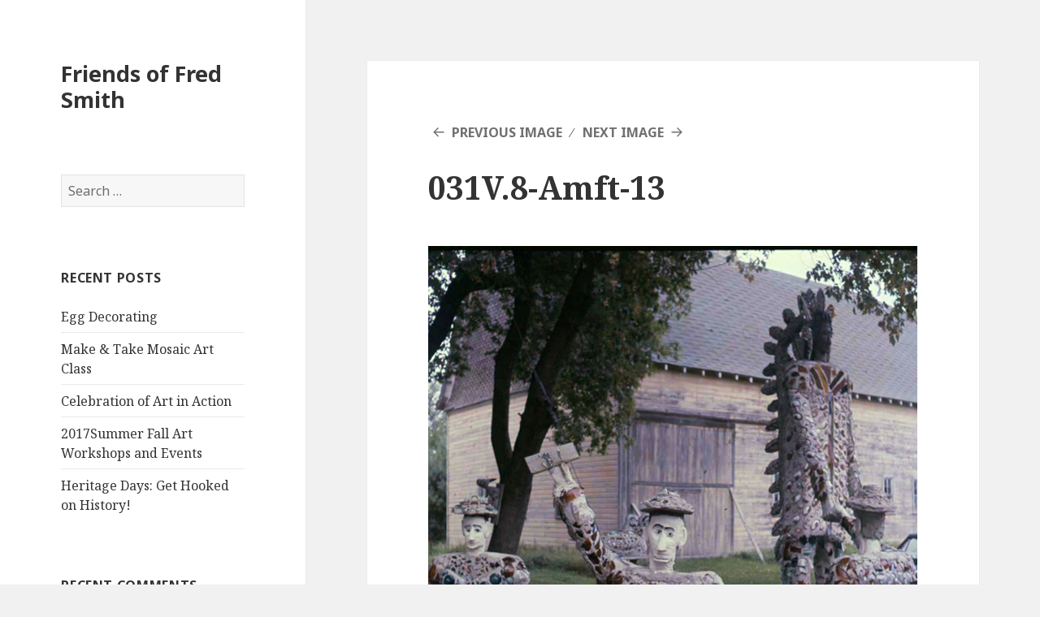

--- FILE ---
content_type: text/html; charset=UTF-8
request_url: https://wisconsinconcretepark.org/the-park/031v-8-amft-13/
body_size: 4484
content:
<!DOCTYPE html>
<html lang="en-US" class="no-js">
<head>
	<meta charset="UTF-8">
	<meta name="viewport" content="width=device-width">
	<link rel="profile" href="http://gmpg.org/xfn/11">
	<link rel="pingback" href="//wisconsinconcretepark.org/xmlrpc.php">
	<!--[if lt IE 9]>
	<script src="//wisconsinconcretepark.org/wp-content/themes/twentyfifteen/js/html5.js"></script>
	<![endif]-->
	<script>(function(html){html.className = html.className.replace(/\bno-js\b/,'js')})(document.documentElement);</script>
<title>031V.8-Amft-13 &#8211; Friends of Fred Smith</title>
<link rel='dns-prefetch' href='//fonts.googleapis.com' />
<link rel='dns-prefetch' href='//s.w.org' />
<link rel="alternate" type="application/rss+xml" title="Friends of Fred Smith &raquo; Feed" href="//wisconsinconcretepark.org/feed/" />
<link rel="alternate" type="application/rss+xml" title="Friends of Fred Smith &raquo; Comments Feed" href="//wisconsinconcretepark.org/comments/feed/" />
<link rel="alternate" type="application/rss+xml" title="Friends of Fred Smith &raquo; 031V.8-Amft-13 Comments Feed" href="//wisconsinconcretepark.org/the-park/031v-8-amft-13/feed/" />
		<script type="text/javascript">
			window._wpemojiSettings = {"baseUrl":"https:\/\/s.w.org\/images\/core\/emoji\/2.2.1\/72x72\/","ext":".png","svgUrl":"https:\/\/s.w.org\/images\/core\/emoji\/2.2.1\/svg\/","svgExt":".svg","source":{"concatemoji":"https:\/\/wisconsinconcretepark.org\/wp-includes\/js\/wp-emoji-release.min.js?ver=4.7.30"}};
			!function(t,a,e){var r,n,i,o=a.createElement("canvas"),l=o.getContext&&o.getContext("2d");function c(t){var e=a.createElement("script");e.src=t,e.defer=e.type="text/javascript",a.getElementsByTagName("head")[0].appendChild(e)}for(i=Array("flag","emoji4"),e.supports={everything:!0,everythingExceptFlag:!0},n=0;n<i.length;n++)e.supports[i[n]]=function(t){var e,a=String.fromCharCode;if(!l||!l.fillText)return!1;switch(l.clearRect(0,0,o.width,o.height),l.textBaseline="top",l.font="600 32px Arial",t){case"flag":return(l.fillText(a(55356,56826,55356,56819),0,0),o.toDataURL().length<3e3)?!1:(l.clearRect(0,0,o.width,o.height),l.fillText(a(55356,57331,65039,8205,55356,57096),0,0),e=o.toDataURL(),l.clearRect(0,0,o.width,o.height),l.fillText(a(55356,57331,55356,57096),0,0),e!==o.toDataURL());case"emoji4":return l.fillText(a(55357,56425,55356,57341,8205,55357,56507),0,0),e=o.toDataURL(),l.clearRect(0,0,o.width,o.height),l.fillText(a(55357,56425,55356,57341,55357,56507),0,0),e!==o.toDataURL()}return!1}(i[n]),e.supports.everything=e.supports.everything&&e.supports[i[n]],"flag"!==i[n]&&(e.supports.everythingExceptFlag=e.supports.everythingExceptFlag&&e.supports[i[n]]);e.supports.everythingExceptFlag=e.supports.everythingExceptFlag&&!e.supports.flag,e.DOMReady=!1,e.readyCallback=function(){e.DOMReady=!0},e.supports.everything||(r=function(){e.readyCallback()},a.addEventListener?(a.addEventListener("DOMContentLoaded",r,!1),t.addEventListener("load",r,!1)):(t.attachEvent("onload",r),a.attachEvent("onreadystatechange",function(){"complete"===a.readyState&&e.readyCallback()})),(r=e.source||{}).concatemoji?c(r.concatemoji):r.wpemoji&&r.twemoji&&(c(r.twemoji),c(r.wpemoji)))}(window,document,window._wpemojiSettings);
		</script>
		<style type="text/css">
img.wp-smiley,
img.emoji {
	display: inline !important;
	border: none !important;
	box-shadow: none !important;
	height: 1em !important;
	width: 1em !important;
	margin: 0 .07em !important;
	vertical-align: -0.1em !important;
	background: none !important;
	padding: 0 !important;
}
</style>
<link rel='stylesheet' id='think-button-style-css'  href='//wisconsinconcretepark.org/wp-content/plugins/contact-form-email/css/button.css?ver=4.7.30' type='text/css' media='all' />
<link rel='stylesheet' id='twentyfifteen-fonts-css'  href='//fonts.googleapis.com/css?family=Noto+Sans%3A400italic%2C700italic%2C400%2C700%7CNoto+Serif%3A400italic%2C700italic%2C400%2C700%7CInconsolata%3A400%2C700&#038;subset=latin%2Clatin-ext' type='text/css' media='all' />
<link rel='stylesheet' id='genericons-css'  href='//wisconsinconcretepark.org/wp-content/themes/twentyfifteen/genericons/genericons.css?ver=3.2' type='text/css' media='all' />
<link rel='stylesheet' id='twentyfifteen-style-css'  href='//wisconsinconcretepark.org/wp-content/themes/twentyfifteen/style.css?ver=4.7.30' type='text/css' media='all' />
<!--[if lt IE 9]>
<link rel='stylesheet' id='twentyfifteen-ie-css'  href='//wisconsinconcretepark.org/wp-content/themes/twentyfifteen/css/ie.css?ver=20141010' type='text/css' media='all' />
<![endif]-->
<!--[if lt IE 8]>
<link rel='stylesheet' id='twentyfifteen-ie7-css'  href='//wisconsinconcretepark.org/wp-content/themes/twentyfifteen/css/ie7.css?ver=20141010' type='text/css' media='all' />
<![endif]-->
<script type='text/javascript' src='//wisconsinconcretepark.org/wp-includes/js/jquery/jquery.js?ver=1.12.4'></script>
<script type='text/javascript' src='//wisconsinconcretepark.org/wp-includes/js/jquery/jquery-migrate.min.js?ver=1.4.1'></script>
<script type='text/javascript' src='//wisconsinconcretepark.org/wp-content/themes/twentyfifteen/js/keyboard-image-navigation.js?ver=20141010'></script>
<link rel='//api.w.org/' href='//wisconsinconcretepark.org/wp-json/' />
<link rel="EditURI" type="application/rsd+xml" title="RSD" href="//wisconsinconcretepark.org/xmlrpc.php?rsd" />
<link rel="wlwmanifest" type="application/wlwmanifest+xml" href="//wisconsinconcretepark.org/wp-includes/wlwmanifest.xml" /> 
<meta name="generator" content="WordPress 4.7.30" />
<link rel='shortlink' href='//wisconsinconcretepark.org/?p=539' />
<link rel="alternate" type="application/json+oembed" href="//wisconsinconcretepark.org/wp-json/oembed/1.0/embed?url=https%3A%2F%2Fwisconsinconcretepark.org%2Fthe-park%2F031v-8-amft-13%2F" />
<link rel="alternate" type="text/xml+oembed" href="//wisconsinconcretepark.org/wp-json/oembed/1.0/embed?url=https%3A%2F%2Fwisconsinconcretepark.org%2Fthe-park%2F031v-8-amft-13%2F&#038;format=xml" />
		<style type="text/css">.recentcomments a{display:inline !important;padding:0 !important;margin:0 !important;}</style>
		</head>

<body class="attachment attachment-template-default attachmentid-539 attachment-jpeg">
<div id="page" class="hfeed site">
	<a class="skip-link screen-reader-text" href="#content">Skip to content</a>

	<div id="sidebar" class="sidebar">
		<header id="masthead" class="site-header" role="banner">
			<div class="site-branding">
										<p class="site-title"><a href="//wisconsinconcretepark.org/" rel="home">Friends of Fred Smith</a></p>
									<button class="secondary-toggle">Menu and widgets</button>
			</div><!-- .site-branding -->
		</header><!-- .site-header -->

			<div id="secondary" class="secondary">

		
		
					<div id="widget-area" class="widget-area" role="complementary">
				<aside id="search-2" class="widget widget_search"><form role="search" method="get" class="search-form" action="//wisconsinconcretepark.org/">
				<label>
					<span class="screen-reader-text">Search for:</span>
					<input type="search" class="search-field" placeholder="Search &hellip;" value="" name="s" />
				</label>
				<input type="submit" class="search-submit screen-reader-text" value="Search" />
			</form></aside>		<aside id="recent-posts-2" class="widget widget_recent_entries">		<h2 class="widget-title">Recent Posts</h2>		<ul>
					<li>
				<a href="//wisconsinconcretepark.org/2023/02/22/egg-decorating/">Egg Decorating</a>
						</li>
					<li>
				<a href="//wisconsinconcretepark.org/2023/02/02/make-take-mosaic-art-class/">Make &#038; Take Mosaic Art Class</a>
						</li>
					<li>
				<a href="//wisconsinconcretepark.org/2017/09/19/celebration-of-art-in-action/">Celebration of Art in Action</a>
						</li>
					<li>
				<a href="//wisconsinconcretepark.org/2017/06/22/2017summer-fall-art-workshops-and-events/">2017Summer Fall Art Workshops and Events</a>
						</li>
					<li>
				<a href="//wisconsinconcretepark.org/2017/05/11/heritage-days-get-hooked-on-history-2/">Heritage Days: Get Hooked on History!</a>
						</li>
				</ul>
		</aside>		<aside id="recent-comments-2" class="widget widget_recent_comments"><h2 class="widget-title">Recent Comments</h2><ul id="recentcomments"></ul></aside><aside id="archives-2" class="widget widget_archive"><h2 class="widget-title">Archives</h2>		<ul>
			<li><a href='//wisconsinconcretepark.org/2023/02/'>February 2023</a></li>
	<li><a href='//wisconsinconcretepark.org/2017/09/'>September 2017</a></li>
	<li><a href='//wisconsinconcretepark.org/2017/06/'>June 2017</a></li>
	<li><a href='//wisconsinconcretepark.org/2017/05/'>May 2017</a></li>
	<li><a href='//wisconsinconcretepark.org/2016/08/'>August 2016</a></li>
	<li><a href='//wisconsinconcretepark.org/2016/01/'>January 2016</a></li>
	<li><a href='//wisconsinconcretepark.org/2015/01/'>January 2015</a></li>
		</ul>
		</aside><aside id="categories-2" class="widget widget_categories"><h2 class="widget-title">Categories</h2>		<ul>
	<li class="cat-item cat-item-1"><a href="//wisconsinconcretepark.org/category/uncategorized/" >Uncategorized</a>
</li>
		</ul>
</aside><aside id="meta-2" class="widget widget_meta"><h2 class="widget-title">Meta</h2>			<ul>
						<li><a href="//wisconsinconcretepark.org/wp-login.php">Log in</a></li>
			<li><a href="//wisconsinconcretepark.org/feed/">Entries <abbr title="Really Simple Syndication">RSS</abbr></a></li>
			<li><a href="//wisconsinconcretepark.org/comments/feed/">Comments <abbr title="Really Simple Syndication">RSS</abbr></a></li>
			<li><a href="https://wordpress.org/" title="Powered by WordPress, state-of-the-art semantic personal publishing platform.">WordPress.org</a></li>			</ul>
			</aside>			</div><!-- .widget-area -->
		
	</div><!-- .secondary -->

	</div><!-- .sidebar -->

	<div id="content" class="site-content">

	<div id="primary" class="content-area">
		<main id="main" class="site-main" role="main">

			
				<article id="post-539" class="post-539 attachment type-attachment status-inherit hentry media_category-30-end-of-the-road media_category-vintage">

					<nav id="image-navigation" class="navigation image-navigation">
						<div class="nav-links">
							<div class="nav-previous"><a href='//wisconsinconcretepark.org/the-park/031v-4-blasdel-1/'>Previous Image</a></div><div class="nav-next"><a href='//wisconsinconcretepark.org/the-park/034v-1-amft-1/'>Next Image</a></div>
						</div><!-- .nav-links -->
					</nav><!-- .image-navigation -->

					<header class="entry-header">
						<h1 class="entry-title">031V.8-Amft-13</h1>					</header><!-- .entry-header -->

					<div class="entry-content">

						<div class="entry-attachment">
							<img width="660" height="743" src="//wisconsinconcretepark.org/wp-content/uploads/2016/06/031V.8-Amft-13-910x1024.jpg" class="attachment-large size-large" alt="" srcset="//wisconsinconcretepark.org/wp-content/uploads/2016/06/031V.8-Amft-13-910x1024.jpg 910w, //wisconsinconcretepark.org/wp-content/uploads/2016/06/031V.8-Amft-13-266x300.jpg 266w, //wisconsinconcretepark.org/wp-content/uploads/2016/06/031V.8-Amft-13.jpg 1200w" sizes="(max-width: 660px) 100vw, 660px" />
															<div class="entry-caption">
									<p>The End of the Road, site plan #30. Photo: Robert Amft, c.1960s</p>
								</div><!-- .entry-caption -->
							
						</div><!-- .entry-attachment -->

											</div><!-- .entry-content -->

					<footer class="entry-footer">
						<span class="posted-on"><span class="screen-reader-text">Posted on </span><a href="//wisconsinconcretepark.org/the-park/031v-8-amft-13/" rel="bookmark"><time class="entry-date published" datetime="2016-06-27T13:02:08+00:00">June 27, 2016</time><time class="updated" datetime="2016-06-28T15:54:06+00:00">June 28, 2016</time></a></span><span class="full-size-link"><span class="screen-reader-text">Full size </span><a href="//wisconsinconcretepark.org/wp-content/uploads/2016/06/031V.8-Amft-13.jpg">1200 &times; 1351</a></span><span class="comments-link"><a href="//wisconsinconcretepark.org/the-park/031v-8-amft-13/#respond">Leave a comment<span class="screen-reader-text"> on 031V.8-Amft-13</span></a></span>											</footer><!-- .entry-footer -->

				</article><!-- #post-## -->

				
<div id="comments" class="comments-area">

	
	
		<div id="respond" class="comment-respond">
		<h3 id="reply-title" class="comment-reply-title">Leave a Reply <small><a rel="nofollow" id="cancel-comment-reply-link" href="/the-park/031v-8-amft-13/#respond" style="display:none;">Cancel reply</a></small></h3>			<form action="//wisconsinconcretepark.org/wp-comments-post.php" method="post" id="commentform" class="comment-form" novalidate>
				<p class="comment-notes"><span id="email-notes">Your email address will not be published.</span> Required fields are marked <span class="required">*</span></p><p class="comment-form-comment"><label for="comment">Comment</label> <textarea id="comment" name="comment" cols="45" rows="8" maxlength="65525" aria-required="true" required="required"></textarea></p><p class="comment-form-author"><label for="author">Name <span class="required">*</span></label> <input id="author" name="author" type="text" value="" size="30" maxlength="245" aria-required='true' required='required' /></p>
<p class="comment-form-email"><label for="email">Email <span class="required">*</span></label> <input id="email" name="email" type="email" value="" size="30" maxlength="100" aria-describedby="email-notes" aria-required='true' required='required' /></p>
<p class="comment-form-url"><label for="url">Website</label> <input id="url" name="url" type="url" value="" size="30" maxlength="200" /></p>
<p class="form-submit"><input name="submit" type="submit" id="submit" class="submit" value="Post Comment" /> <input type='hidden' name='comment_post_ID' value='539' id='comment_post_ID' />
<input type='hidden' name='comment_parent' id='comment_parent' value='0' />
</p>			</form>
			</div><!-- #respond -->
	
</div><!-- .comments-area -->

	<nav class="navigation post-navigation" role="navigation">
		<h2 class="screen-reader-text">Post navigation</h2>
		<div class="nav-links"><div class="nav-previous"><a href="//wisconsinconcretepark.org/the-park/" rel="prev"><span class="meta-nav">Published in</span><span class="post-title">The Park</span></a></div></div>
	</nav>
		</main><!-- .site-main -->
	</div><!-- .content-area -->


	</div><!-- .site-content -->

	<footer id="colophon" class="site-footer" role="contentinfo">
		<div class="site-info">
						<a href="https://wordpress.org/">Proudly powered by WordPress</a>
		</div><!-- .site-info -->
	</footer><!-- .site-footer -->

</div><!-- .site -->

<script type='text/javascript' src='//wisconsinconcretepark.org/wp-content/themes/twentyfifteen/js/skip-link-focus-fix.js?ver=20141010'></script>
<script type='text/javascript' src='//wisconsinconcretepark.org/wp-includes/js/comment-reply.min.js?ver=4.7.30'></script>
<script type='text/javascript'>
/* <![CDATA[ */
var screenReaderText = {"expand":"<span class=\"screen-reader-text\">expand child menu<\/span>","collapse":"<span class=\"screen-reader-text\">collapse child menu<\/span>"};
/* ]]> */
</script>
<script type='text/javascript' src='//wisconsinconcretepark.org/wp-content/themes/twentyfifteen/js/functions.js?ver=20150330'></script>
<script type='text/javascript' src='//wisconsinconcretepark.org/wp-content/plugins/lazy-load/js/jquery.sonar.min.js?ver=0.6.1'></script>
<script type='text/javascript' src='//wisconsinconcretepark.org/wp-content/plugins/lazy-load/js/lazy-load.js?ver=0.6.1'></script>
<script type='text/javascript' src='//wisconsinconcretepark.org/wp-includes/js/wp-embed.min.js?ver=4.7.30'></script>

</body>
</html>
